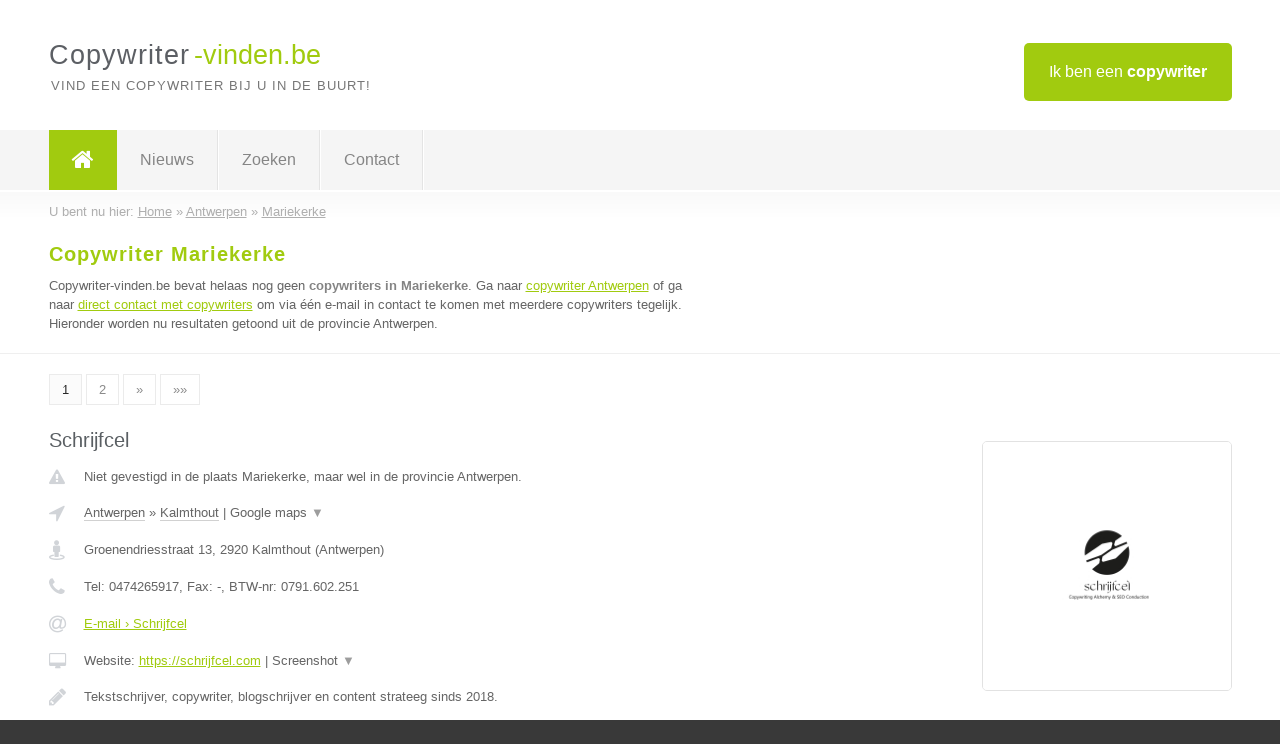

--- FILE ---
content_type: text/html; charset=utf-8
request_url: https://www.copywriter-vinden.be/copywriter/antwerpen/mariekerke
body_size: 10057
content:

<!DOCTYPE html>
<html xmlns="http://www.w3.org/1999/xhtml" xml:lang="nl" lang="nl" dir="ltr">
<head>
<!-- Copyright https://www.jbb-media.nl -->
<title>Copywriter Mariekerke | Alle copywriters in de plaats Mariekerke.</title>
<meta http-equiv="Content-Type" content="text/html; charset=UTF-8" />
<meta property="og:title" content="Copywriter Mariekerke | Alle copywriters in de plaats Mariekerke." />
<meta property="og:type" content="website" />
<meta property="og:url" content="https://www.copywriter-vinden.be/copywriter/antwerpen/mariekerke" />
<meta property="og:image" content="https://www.copywriter-vinden.be/img/social-og-image.png" />
<meta property="og:description" content="Copywriter Mariekerke? Vind snel en eenvoudig copywriters in de plaats Mariekerke." />
<meta name="viewport" content="width=device-width, initial-scale=1" />
<meta name="description" content="Copywriter Mariekerke? Vind snel en eenvoudig copywriters in de plaats Mariekerke." />
<meta name="keywords" content="Antwerpen,copywriter,copywriters" />
<meta name="robots" content="index, follow" />
<meta content="IE=edge" http-equiv="X-UA-Compatible" />
<link rel="canonical" href="https://www.copywriter-vinden.be/copywriter/antwerpen/mariekerke" />
<link rel="apple-touch-icon" sizes="180x180" href="https://www.copywriter-vinden.be/apple-touch-icon.png" />
<link rel="icon" type="image/png" sizes="32x32" href="https://www.copywriter-vinden.be/favicon-32x32.png" />
<link rel="icon" type="image/png" sizes="16x16" href="https://www.copywriter-vinden.be/favicon-16x16.png" />
<link rel="manifest" href="https://www.copywriter-vinden.be/site.webmanifest" />
<link rel="mask-icon" href="https://www.copywriter-vinden.be/safari-pinned-tab.svg" color="#a1cb0f" />
<meta name="msapplication-TileColor" content="#a1cb0f" />
<meta name="theme-color" content="#ffffff" />
<link rel="stylesheet" href="https://www.copywriter-vinden.be/lay-out/style-1615649548.css" />
<meta name="google-site-verification" content="5p6ZzY0NtJH3ikxSB2egAyRTMQc-JAV06jISZHfQudo" />
</head>
<body itemscope itemtype="https://schema.org/WebPage">

<div id="bar_top">
	<div class="container clearfix">
		<div id="companies"><a href="https://www.copywriter-vinden.be/bedrijven.html" title="Ik ben een copywriter">Ik ben een <strong>copywriter</strong></a></div>

		<div id="logo">
			<a href="https://www.copywriter-vinden.be" title="Copywriter"><span class="logo_split_a">Copywriter</span><span class="logo_split_b">-vinden.be</span></a>
			<span class="slogan">Vind een copywriter bij u in de buurt!</span>
		</div>
	</div>
</div>



<div id="bar_menu">
	<div class="container clearfix">
		<button type="button" id="show-menu" onclick="menu_toggle(); return false;"><i class="fa fa-navicon"></i></button>
		<ul id="menu">
			<li class="home"><a href="https://www.copywriter-vinden.be" title="Copywriter"><i class="fa fa-home"></i></a></li>
			<li><a href="https://www.copywriter-vinden.be/nieuws.html" title="Copywriter nieuws">Nieuws</a></li>
			<li><a href="https://www.copywriter-vinden.be/zoeken.html" title="Zoeken Copywriters">Zoeken</a></li>
			<li><a href="https://www.copywriter-vinden.be/contact.html" title="Contact met Copywriter-vinden.be">Contact</a></li>

			
		</ul>
	</div>
</div>


	<div id="bar_breadcrumbs">
		<div class="container">
			U bent nu hier: <span itemprop="itemListElement" itemscope itemtype="https://schema.org/ListItem"><a href="https://www.copywriter-vinden.be" title="Home" itemprop="item"><span itemprop="name">Home</span></a><meta itemprop="position" content="1" /></span> &raquo; <span itemprop="itemListElement" itemscope itemtype="https://schema.org/ListItem"><a href="https://www.copywriter-vinden.be/copywriter/antwerpen" title="Copywriter Antwerpen" itemprop="item"><span itemprop="name">Antwerpen</span></a><meta itemprop="position" content="2" /></span> &raquo; <span itemprop="itemListElement" itemscope itemtype="https://schema.org/ListItem"><a href="https://www.copywriter-vinden.be/copywriter/antwerpen/mariekerke" title="Copywriter Mariekerke" itemprop="item"><span itemprop="name">Mariekerke</span></a><meta itemprop="position" content="3" /></span>		</div>
	</div>

	
		<div id="bar_intro">
			<div class="container clearfix">
				<div class="left">
					<h1 title="Copywriter Mariekerke">Copywriter Mariekerke</h1>

					
<p>
						Copywriter-vinden.be bevat helaas nog geen <b>copywriters in Mariekerke</b>. Ga naar <a href="https://www.copywriter-vinden.be/copywriter/antwerpen" title="Copywriter Antwerpen">copywriter Antwerpen</a>
						of ga naar <a href="https://www.copywriter-vinden.be/direct-contact.html" title="Direct contact met copywriters">direct contact met copywriters</a> om via &eacute;&eacute;n e-mail in contact te komen met meerdere copywriters tegelijk.
					Hieronder worden nu resultaten getoond uit de provincie Antwerpen.
</p>
				</div>

				<div class="right"></div>
			</div>
		</div>

		<div class="bar_nav">
			<div class="container">
				<a href="https://www.copywriter-vinden.be/copywriter/antwerpen/mariekerke" class="highlight" title="Pagina 1">1</a> 
<a href="https://www.copywriter-vinden.be/copywriter/antwerpen/mariekerke/2" title="Pagina 2">2</a> 
<a href="https://www.copywriter-vinden.be/copywriter/antwerpen/mariekerke/2" title="Pagina 2">&raquo;</a> 
<a href="https://www.copywriter-vinden.be/copywriter/antwerpen/mariekerke/2" title="Pagina 2">&raquo;&raquo;</a> 
			</div>
		</div>

		<div id="cont_results" class="multiple">
			
<div class="bar_result" itemscope itemtype="https://schema.org/LocalBusiness">
	<div class="container clearfix">
	<div class="result_left">
		<h2><a href="https://www.copywriter-vinden.be/copywriter/antwerpen/kalmthout/schrijfcel" title="Schrijfcel"><span itemprop="name">Schrijfcel</span></a></h2>
		<div class="table_result">
			<div class="row">
				<div class="col_a">
					<i class="fa fa-exclamation-triangle small" title="Mededeling &#8250; Schrijfcel"></i>
				</div>
				<div class="col_b">
					Niet gevestigd in de plaats Mariekerke, maar wel in de provincie Antwerpen.
				</div>
			</div>
			<div class="row">
				<div class="col_a">
					<i class="fa fa-location-arrow" title="Provincie en plaats &#8250; Schrijfcel"></i>
				</div>
				<div class="col_b">
					<a href="https://www.copywriter-vinden.be/copywriter/antwerpen" class="a_alternative" title="Copywriter Antwerpen">Antwerpen</a>
					&raquo; <a href="https://www.copywriter-vinden.be/copywriter/antwerpen/kalmthout" class="a_alternative" title="Copywriter Kalmthout">Kalmthout</a>
	 				| <a href="#" onclick="switch_jbb(116,'googlemap','');return false;" class="a_astext" id="change_googlemap_116" title="Google map &#8250; Schrijfcel">Google maps <span class="color_a">&#9660;</span></a><div class="maxwidth"><div id="show_googlemap_116" data-title="Schrijfcel" data-company="Schrijfcel"  data-address="Groenendriesstraat 13" data-zipcode="2920" data-place="Kalmthout" data-country="Belgie" data-lat="51.423462" data-lng="4.403881"></div></div>
				</div>
			</div>
			<div class="row">
				<div class="col_a">
					<i class="fa fa-street-view" title="Informatie &#8250; Schrijfcel"></i>
				</div>
				<div class="col_b" itemprop="address" itemscope itemtype="https://schema.org/PostalAddress">
					<span itemprop="streetAddress">Groenendriesstraat 13</span>, <span itemprop="postalCode">2920</span> <span itemprop="addressLocality">Kalmthout</span> (<span itemprop="addressRegion">Antwerpen</span>)
				</div>
			</div>
			<div class="row">
				<div class="col_a">
					<i class="fa fa-phone" title="Telefoonnummer &#8250; Schrijfcel"></i>
				</div>
				<div class="col_b">
					Tel: <span itemprop="telephone">0474265917</span>, 
					Fax: <span itemprop="faxNumber">-</span>,
					BTW-nr: <span itemprop="taxID">0791.602.251</span>
				</div>
			</div>
			<div class="row">
				<div class="col_a">
					<i class="fa fa-at" title="E-mail &#8250; Schrijfcel"></i>
				</div>
				<div class="col_b">
					<a href="https://www.copywriter-vinden.be/e-mail/schrijfcel" title="E-mail &#8250; Schrijfcel">E-mail &#8250; Schrijfcel</a>
				</div>
			</div>
			<div class="row">
				<div class="col_a">
					<i class="fa fa-desktop small" title="Website &#8250; Schrijfcel"></i>
				</div>
				<div class="col_b">
 					Website: <a href="https://schrijfcel.com" title="Schrijfcel" onclick="count(116,this.href); return false;" itemprop="item">https://schrijfcel.com</a> | <a href="#" onclick="switch_jbb(116,'screenshot','https://schrijfcel.com');return false;" class="a_astext" id="change_screenshot_116" title="Screenshot &#8250; Schrijfcel">Screenshot <span class="color_a">&#9660;</span></a><br /><div class="maxwidth"><div id="show_screenshot_116"></div></div>
				</div>
			</div>
			<div class="row">
				<div class="col_a">
					<i class="fa fa-pencil" title="Beschrijving &#8250; Schrijfcel"></i>
				</div>
				<div class="col_b" itemprop="description" content="Tekstschrijver, copywriter, blogschrijver en content strateeg sinds 2018.">
					Tekstschrijver, copywriter, blogschrijver en content strateeg sinds 2018.
				</div>
			</div>
			<div class="row">
				<div class="col_a">
					<i class="fa fa-tags small" title="Diensten &#8250; Schrijfcel"></i>
				</div>
				<div class="col_b">
					Diensten: Tekstschrijven, Copywriting, SEO, Vertaling NL - ENG, ENG - NL
				</div>
			</div>
			<div class="row">
				<div class="col_a">
					<i class="fa fa-clock-o" title="Openingstijden &#8250; Schrijfcel"></i>
				</div>
				<div class="col_b">
					<a href="#" onclick="switch_jbb(116,'openingstijden','');return false;" class="a_astext" id="change_openingstijden_116" title="Openingstijden &#8250; Schrijfcel">Openingstijden <span class="color_a">&#9660;</span></a>
					<div id="hide_openingstijden_116">
						<div class="clickable_container">
							<a href="#" onclick="switch_jbb(116,'openingstijden','');return false;" class="clickable_ahref" title="Verberg openingstijden"></a>
							<div class="openingstijden">
	<table>
		<tr>
			<td>Maandag:</td>
			<td><span itemprop="openingHours" content="Mo 10:00-20:00">10:00 - 20:00</span></td>
		</tr>
		<tr>
			<td>Dinsdag:</td>
			<td><span itemprop="openingHours" content="Tu 10:00-20:00">10:00 - 20:00</span></td>
		</tr>
		<tr>
			<td>Woensdag:</td>
			<td><span itemprop="openingHours" content="We 10:00-20:00">10:00 - 20:00</span></td>
		</tr>
		<tr>
			<td>Donderdag:</td>
			<td><span itemprop="openingHours" content="Th 10:00-20:00">10:00 - 20:00</span></td>
		</tr>
		<tr>
			<td>Vrijdag:</td>
			<td><span itemprop="openingHours" content="Fr 10:00-20:00">10:00 - 20:00</span></td>
		</tr>
		<tr>
			<td>Zaterdag:</td>
			<td>gesloten</td>
		</tr>
		<tr>
			<td>Zondag:</td>
			<td>gesloten</td>
		</tr>
	</table>
	<p>* Zaterdag en zondag beschikbaar op afspraak.</p>
</div>

						</div>
					</div>
				</div>
			</div>
			<div class="row">
				<div class="col_a">
					<i class="fa fa-user" title="Sociale Media &#8250; Schrijfcel"></i>
				</div>
				<div class="col_b">
					Sociale media:
					<div class="social_links">
						<a href="javascript:alert('Dit bedrijf heeft nog geen Twitter...');" title="Twitter &#8250; Schrijfcel" class="disable"><i class="fa fa-twitter"></i></a>
						<a href="javascript:alert('Dit bedrijf heeft nog geen Facebook...');" title="Facebook &#8250; Schrijfcel" class="disable"><i class="fa fa-facebook"></i></a>
						<a href="https://www.linkedin.com/in/margot-janssens-b75b23163/" title="Linkedin &#8250; Schrijfcel" onclick="open_blank(this.href); return false;"><i class="fa fa-linkedin"></i></a>
						<a href="javascript:alert('Dit bedrijf heeft nog geen Youtube...');"  title="Youtube &#8250; Schrijfcel" class="disable"><i class="fa fa-caret-right"></i></a>
					</div>
				</div>
			</div>
		</div>
	</div>
	<div class="result_right">
		<img src="https://www.copywriter-vinden.be/afbeelding/schrijfcel-2.jpg" width="250" height="250" alt="Afbeelding &#8250; Schrijfcel" title="Afbeelding &#8250; Schrijfcel" class="img_multiple" />
	</div>
	<br class="clear" />
	<div class="result_bottom">
		<div class="result_button">
			<a href="https://www.copywriter-vinden.be/copywriter/antwerpen/kalmthout/schrijfcel" title="Schrijfcel">Bekijk volledig profiel</a>
		</div>
		<a href="#" title="Ga naar de boven" class="result_gototop"><i class="fa fa-caret-up"></i></a>
	</div>
	</div>
</div>



<div class="bar_result" itemscope itemtype="https://schema.org/LocalBusiness">
	<div class="container clearfix">
	<div class="result_left">
		<h2><a href="https://www.copywriter-vinden.be/copywriter/antwerpen/berlaar/fuseo" title="Fuseo"><span itemprop="name">Fuseo</span></a></h2>
		<div class="table_result">
			<div class="row">
				<div class="col_a">
					<i class="fa fa-exclamation-triangle small" title="Mededeling &#8250; Fuseo"></i>
				</div>
				<div class="col_b">
					Niet gevestigd in de plaats Mariekerke, maar wel in de provincie Antwerpen.
				</div>
			</div>
			<div class="row">
				<div class="col_a">
					<i class="fa fa-location-arrow" title="Provincie en plaats &#8250; Fuseo"></i>
				</div>
				<div class="col_b">
					<a href="https://www.copywriter-vinden.be/copywriter/antwerpen" class="a_alternative" title="Copywriter Antwerpen">Antwerpen</a>
					&raquo; <a href="https://www.copywriter-vinden.be/copywriter/antwerpen/berlaar" class="a_alternative" title="Copywriter Berlaar">Berlaar</a>
	 				| <a href="#" onclick="switch_jbb(74,'googlemap','');return false;" class="a_astext" id="change_googlemap_74" title="Google map &#8250; Fuseo">Google maps <span class="color_a">&#9660;</span></a><div class="maxwidth"><div id="show_googlemap_74" data-title="Fuseo" data-company="Fuseo"  data-address="Gasbakstraat 24" data-zipcode="2590" data-place="Berlaar" data-country="Belgie" data-lat="51.115883" data-lng="4.650955"></div></div>
				</div>
			</div>
			<div class="row">
				<div class="col_a">
					<i class="fa fa-street-view" title="Informatie &#8250; Fuseo"></i>
				</div>
				<div class="col_b" itemprop="address" itemscope itemtype="https://schema.org/PostalAddress">
					<span itemprop="streetAddress">Gasbakstraat 24</span>, <span itemprop="postalCode">2590</span> <span itemprop="addressLocality">Berlaar</span> (<span itemprop="addressRegion">Antwerpen</span>)
				</div>
			</div>
			<div class="row">
				<div class="col_a">
					<i class="fa fa-phone" title="Telefoonnummer &#8250; Fuseo"></i>
				</div>
				<div class="col_b">
					Tel: <span itemprop="telephone">03 284 81 39</span>, 
					Fax: <span itemprop="faxNumber">-</span>,
					BTW-nr: <span itemprop="taxID">-</span>
				</div>
			</div>
			<div class="row">
				<div class="col_a">
					<i class="fa fa-at" title="E-mail &#8250; Fuseo"></i>
				</div>
				<div class="col_b">
					<a href="https://www.copywriter-vinden.be/e-mail/fuseo" title="E-mail &#8250; Fuseo">E-mail &#8250; Fuseo</a>
				</div>
			</div>
			<div class="row">
				<div class="col_a">
					<i class="fa fa-desktop small" title="Website &#8250; Fuseo"></i>
				</div>
				<div class="col_b">
 					Website: <a href="https://fuseo.be/seo-copywriting/" title="Fuseo" onclick="count(74,this.href); return false;" itemprop="item">https://fuseo.be/seo-copywriting/</a> | <a href="#" onclick="switch_jbb(74,'screenshot','https://fuseo.be/seo-copywriting/');return false;" class="a_astext" id="change_screenshot_74" title="Screenshot &#8250; Fuseo">Screenshot <span class="color_a">&#9660;</span></a><br /><div class="maxwidth"><div id="show_screenshot_74"></div></div>
				</div>
			</div>
			<div class="row">
				<div class="col_a">
					<i class="fa fa-pencil" title="Beschrijving &#8250; Fuseo"></i>
				</div>
				<div class="col_b" itemprop="description" content="Fuseo helpt bedrijven met hun online zichtbaarheid door middel van zoekmachine optimalisatie (keyword research, SEO copywriting, content marketing...) en online advertising.">
					<div class="clickable_container">
						<a href="#" onclick="switch_jbb(74,'beschrijving','');return false;" class="clickable_ahref" title="Toon / verberg hele beschrijving &#8250; Fuseo"></a>
						Fuseo helpt bedrijven met hun online zichtbaarheid door middel van
						<span id="expand_beschrijving_74"><span class="color_a">&#9660;</span></span>
						<div id="hide_beschrijving_74" class="inline">
							 zoekmachine optimalisatie (keyword research, SEO copywriting, content marketing...) en online advertising.
							<span class="color_a">&#9650;</span>
						</div>
					</div>
				</div>
			</div>
			<div class="row">
				<div class="col_a">
					<i class="fa fa-tags small" title="Diensten &#8250; Fuseo"></i>
				</div>
				<div class="col_b">
					Diensten: SEO Copywriting, Zoekmachine optimalisatie, Adwords
				</div>
			</div>
			<div class="row">
				<div class="col_a">
					<i class="fa fa-clock-o" title="Openingstijden &#8250; Fuseo"></i>
				</div>
				<div class="col_b">
					Er wordt gewerkt op afspraak.
				</div>
			</div>
			<div class="row">
				<div class="col_a">
					<i class="fa fa-comments" title="Activiteit &#8250; Fuseo"></i>
				</div>
				<div class="col_b">
					<a href="#" onclick="switch_jbb(74,'tweets','fuseolive');return false;" class="a_astext" id="change_tweets_74" title="Laatste tweets &#8250; Fuseo">Laatste tweets <span class="color_a">&#9660;</span></a>
					| 
					<a href="#" onclick="switch_jbb(74,'facebook','https://www.facebook.com/fuseobe/');return false;" class="a_astext" id="change_facebook_74" title="Laatste facebook posts &#8250; Fuseo">Laatste facebook posts <span class="color_a">&#9660;</span></a>
					<div class="maxwidth"><div id="show_activiteit_74"></div></div>
				</div>
			</div>
			<div class="row">
				<div class="col_a">
					<i class="fa fa-user" title="Sociale Media &#8250; Fuseo"></i>
				</div>
				<div class="col_b">
					Sociale media:
					<div class="social_links">
						<a href="https://twitter.com/fuseolive" title="Twitter &#8250; Fuseo" onclick="open_blank(this.href); return false;"><i class="fa fa-twitter"></i></a>
						<a href="https://www.facebook.com/fuseobe/" title="Facebook &#8250; Fuseo" onclick="open_blank(this.href); return false;"><i class="fa fa-facebook"></i></a>
						<a href="javascript:alert('Dit bedrijf heeft nog geen Linkedin...');"  title="Linkedin &#8250; Fuseo" class="disable"><i class="fa fa-linkedin"></i></a>
						<a href="javascript:alert('Dit bedrijf heeft nog geen Youtube...');"  title="Youtube &#8250; Fuseo" class="disable"><i class="fa fa-caret-right"></i></a>
					</div>
				</div>
			</div>
		</div>
	</div>
	<div class="result_right">
		<img src="https://www.copywriter-vinden.be/afbeelding/fuseo-2.png" width="250" height="92" alt="Afbeelding &#8250; Fuseo" title="Afbeelding &#8250; Fuseo" class="img_multiple" />
	</div>
	<br class="clear" />
	<div class="result_bottom">
		<div class="result_button">
			<a href="https://www.copywriter-vinden.be/copywriter/antwerpen/berlaar/fuseo" title="Fuseo">Bekijk volledig profiel</a>
		</div>
		<a href="#" title="Ga naar de boven" class="result_gototop"><i class="fa fa-caret-up"></i></a>
	</div>
	</div>
</div>



<div class="bar_result" itemscope itemtype="https://schema.org/LocalBusiness">
	<div class="container clearfix">
	<div class="result_left">
		<h2><a href="https://www.copywriter-vinden.be/copywriter/antwerpen/herentals/copycabana" title="Copycabana"><span itemprop="name">Copycabana</span></a></h2>
		<div class="table_result">
			<div class="row">
				<div class="col_a">
					<i class="fa fa-exclamation-triangle small" title="Mededeling &#8250; Copycabana"></i>
				</div>
				<div class="col_b">
					Niet gevestigd in de plaats Mariekerke, maar wel in de provincie Antwerpen.
				</div>
			</div>
			<div class="row">
				<div class="col_a">
					<i class="fa fa-location-arrow" title="Provincie en plaats &#8250; Copycabana"></i>
				</div>
				<div class="col_b">
					<a href="https://www.copywriter-vinden.be/copywriter/antwerpen" class="a_alternative" title="Copywriter Antwerpen">Antwerpen</a>
					&raquo; <a href="https://www.copywriter-vinden.be/copywriter/antwerpen/herentals" class="a_alternative" title="Copywriter Herentals">Herentals</a>
	 				| <a href="#" onclick="switch_jbb(113,'googlemap','');return false;" class="a_astext" id="change_googlemap_113" title="Google map &#8250; Copycabana">Google maps <span class="color_a">&#9660;</span></a><div class="maxwidth"><div id="show_googlemap_113" data-title="Copycabana" data-company="Copycabana"  data-address="Sint-Jansstraat 24" data-zipcode="2200" data-place="Herentals" data-country="Belgie" data-lat="51.176086" data-lng="4.829775"></div></div>
				</div>
			</div>
			<div class="row">
				<div class="col_a">
					<i class="fa fa-street-view" title="Informatie &#8250; Copycabana"></i>
				</div>
				<div class="col_b" itemprop="address" itemscope itemtype="https://schema.org/PostalAddress">
					<span itemprop="streetAddress">Sint-Jansstraat 24</span>, <span itemprop="postalCode">2200</span> <span itemprop="addressLocality">Herentals</span> (<span itemprop="addressRegion">Antwerpen</span>)
				</div>
			</div>
			<div class="row">
				<div class="col_a">
					<i class="fa fa-phone" title="Telefoonnummer &#8250; Copycabana"></i>
				</div>
				<div class="col_b">
					Tel: <span itemprop="telephone">0495292755</span>, 
					Fax: <span itemprop="faxNumber">-</span>,
					BTW-nr: <span itemprop="taxID">BTW BE 0779.964.033</span>
				</div>
			</div>
			<div class="row">
				<div class="col_a">
					<i class="fa fa-at" title="E-mail &#8250; Copycabana"></i>
				</div>
				<div class="col_b">
					<a href="https://www.copywriter-vinden.be/e-mail/copycabana" title="E-mail &#8250; Copycabana">E-mail &#8250; Copycabana</a>
				</div>
			</div>
			<div class="row">
				<div class="col_a">
					<i class="fa fa-desktop small" title="Website &#8250; Copycabana"></i>
				</div>
				<div class="col_b">
 					Website: <a href="https://copycabana.be/" title="Copycabana" onclick="count(113,this.href); return false;" itemprop="item">https://copycabana.be/</a> | <a href="#" onclick="switch_jbb(113,'screenshot','https://copycabana.be/');return false;" class="a_astext" id="change_screenshot_113" title="Screenshot &#8250; Copycabana">Screenshot <span class="color_a">&#9660;</span></a><br /><div class="maxwidth"><div id="show_screenshot_113"></div></div>
				</div>
			</div>
			<div class="row">
				<div class="col_a">
					<i class="fa fa-pencil" title="Beschrijving &#8250; Copycabana"></i>
				</div>
				<div class="col_b" itemprop="description" content="Ik help diervriendelijke organisaties een sterke emotionele verbinding te maken met hun doelpubliek door middel van communicatie met karakter en human-centric SEO.  Denk aan:

✔️ boeiende blogs 
✔️ overtuigende salespagina’s
✔️ entertainende nieuwsbrieven
✔️ complete contentstrategieën 

En dat allemaal in jouw unieke tone-of-voice.

Kennismaken? Boek je gratis consultcall via de website.">
					<div class="clickable_container">
						<a href="#" onclick="switch_jbb(113,'beschrijving','');return false;" class="clickable_ahref" title="Toon / verberg hele beschrijving &#8250; Copycabana"></a>
						Ik help diervriendelijke organisaties een sterke emotionele verbinding te
						<span id="expand_beschrijving_113"><span class="color_a">&#9660;</span></span>
						<div id="hide_beschrijving_113" class="inline">
							 maken met hun doelpubliek door middel van communicatie met karakter en human-centric SEO.  Denk aan:<br />
<br />
✔️ boeiende blogs <br />
✔️ overtuigende salespagina’s<br />
✔️ entertainende nieuwsbrieven<br />
✔️ complete contentstrategieën <br />
<br />
En dat allemaal in jouw unieke tone-of-voice.<br />
<br />
Kennismaken? Boek je gratis consultcall via de website.
							<span class="color_a">&#9650;</span>
						</div>
					</div>
				</div>
			</div>
			<div class="row">
				<div class="col_a">
					<i class="fa fa-tags small" title="Diensten &#8250; Copycabana"></i>
				</div>
				<div class="col_b">
					<div class="clickable_container">
						<a href="#" onclick="switch_jbb(113,'diensten','');return false;" class="clickable_ahref" title="Toon / verberg alle diensten &#8250; Copycabana"></a>
						Copywriting, SEO-optimalisatie, Zoekwoordenonderzoek, Teksten verbeteren,
						<span id="expand_diensten_113"><span class="color_a">&#9660;</span></span>
						<div id="hide_diensten_113" class="inline">
							 Teksten herschrijven, Teksten optimaliseren voor SEO, Webteksten, Blogs, Persberichten, Nieuwsbrieven
							<span class="color_a">&#9650;</span>
						</div>
					</div>
				</div>
			</div>
			<div class="row">
				<div class="col_a">
					<i class="fa fa-clock-o" title="Openingstijden &#8250; Copycabana"></i>
				</div>
				<div class="col_b">
					Er wordt gewerkt op afspraak.
				</div>
			</div>
			<div class="row">
				<div class="col_a">
					<i class="fa fa-user" title="Sociale Media &#8250; Copycabana"></i>
				</div>
				<div class="col_b">
					Sociale media:
					<div class="social_links">
						<a href="javascript:alert('Dit bedrijf heeft nog geen Twitter...');" title="Twitter &#8250; Copycabana" class="disable"><i class="fa fa-twitter"></i></a>
						<a href="javascript:alert('Dit bedrijf heeft nog geen Facebook...');" title="Facebook &#8250; Copycabana" class="disable"><i class="fa fa-facebook"></i></a>
						<a href="https://www.linkedin.com/in/sylvdbro/" title="Linkedin &#8250; Copycabana" onclick="open_blank(this.href); return false;"><i class="fa fa-linkedin"></i></a>
						<a href="javascript:alert('Dit bedrijf heeft nog geen Youtube...');"  title="Youtube &#8250; Copycabana" class="disable"><i class="fa fa-caret-right"></i></a>
					</div>
				</div>
			</div>
		</div>
	</div>
	<div class="result_right">
		<img src="https://www.copywriter-vinden.be/afbeelding/copycabana-2.jpg" width="187" height="250" alt="Afbeelding &#8250; Copycabana" title="Afbeelding &#8250; Copycabana" class="img_multiple" />
	</div>
	<br class="clear" />
	<div class="result_bottom">
		<div class="result_button">
			<a href="https://www.copywriter-vinden.be/copywriter/antwerpen/herentals/copycabana" title="Copycabana">Bekijk volledig profiel</a>
		</div>
		<a href="#" title="Ga naar de boven" class="result_gototop"><i class="fa fa-caret-up"></i></a>
	</div>
	</div>
</div>



<div class="bar_result" itemscope itemtype="https://schema.org/LocalBusiness">
	<div class="container clearfix">
	<div class="result_left">
		<h2><a href="https://www.copywriter-vinden.be/copywriter/antwerpen/kapellen/andersgeschrevenbe" title="AndersGeschreven.be"><span itemprop="name">AndersGeschreven.be</span></a></h2>
		<div class="table_result">
			<div class="row">
				<div class="col_a">
					<i class="fa fa-exclamation-triangle small" title="Mededeling &#8250; AndersGeschreven.be"></i>
				</div>
				<div class="col_b">
					Niet gevestigd in de plaats Mariekerke, maar wel in de provincie Antwerpen.
				</div>
			</div>
			<div class="row">
				<div class="col_a">
					<i class="fa fa-location-arrow" title="Provincie en plaats &#8250; AndersGeschreven.be"></i>
				</div>
				<div class="col_b">
					<a href="https://www.copywriter-vinden.be/copywriter/antwerpen" class="a_alternative" title="Copywriter Antwerpen">Antwerpen</a>
					&raquo; <a href="https://www.copywriter-vinden.be/copywriter/antwerpen/kapellen" class="a_alternative" title="Copywriter Kapellen">Kapellen</a>
	 				| <a href="#" onclick="switch_jbb(118,'googlemap','');return false;" class="a_astext" id="change_googlemap_118" title="Google map &#8250; AndersGeschreven.be">Google maps <span class="color_a">&#9660;</span></a><div class="maxwidth"><div id="show_googlemap_118" data-title="AndersGeschreven.be" data-company="AndersGeschreven.be"  data-address="Merellaan 22" data-zipcode="2950" data-place="Kapellen" data-country="Belgie" data-lat="51.299732" data-lng="4.44568"></div></div>
				</div>
			</div>
			<div class="row">
				<div class="col_a">
					<i class="fa fa-street-view" title="Informatie &#8250; AndersGeschreven.be"></i>
				</div>
				<div class="col_b" itemprop="address" itemscope itemtype="https://schema.org/PostalAddress">
					<span itemprop="streetAddress">Merellaan 22</span>, <span itemprop="postalCode">2950</span> <span itemprop="addressLocality">Kapellen</span> (<span itemprop="addressRegion">Antwerpen</span>)
				</div>
			</div>
			<div class="row">
				<div class="col_a">
					<i class="fa fa-phone" title="Telefoonnummer &#8250; AndersGeschreven.be"></i>
				</div>
				<div class="col_b">
					Tel: <span itemprop="telephone">0473460273</span>, 
					Fax: <span itemprop="faxNumber">-</span>,
					BTW-nr: <span itemprop="taxID">BE0809388784</span>
				</div>
			</div>
			<div class="row">
				<div class="col_a">
					<i class="fa fa-at" title="E-mail &#8250; AndersGeschreven.be"></i>
				</div>
				<div class="col_b">
					<a href="https://www.copywriter-vinden.be/e-mail/andersgeschrevenbe" title="E-mail &#8250; AndersGeschreven.be">E-mail &#8250; AndersGeschreven.be</a>
				</div>
			</div>
			<div class="row">
				<div class="col_a">
					<i class="fa fa-desktop small" title="Website &#8250; AndersGeschreven.be"></i>
				</div>
				<div class="col_b">
 					Website: <a href="https://andersgeschreven.be" title="AndersGeschreven.be" onclick="count(118,this.href); return false;" itemprop="item">https://andersgeschreven.be</a> | <a href="#" onclick="switch_jbb(118,'screenshot','https://andersgeschreven.be');return false;" class="a_astext" id="change_screenshot_118" title="Screenshot &#8250; AndersGeschreven.be">Screenshot <span class="color_a">&#9660;</span></a><br /><div class="maxwidth"><div id="show_screenshot_118"></div></div>
				</div>
			</div>
			<div class="row">
				<div class="col_a">
					<i class="fa fa-pencil" title="Beschrijving &#8250; AndersGeschreven.be"></i>
				</div>
				<div class="col_b" itemprop="description" content="Meer dan 15 jaar ben ik al SEO copywriter. Een hoop ervaring dus, die ik ook met andere copywriters, doe-het-zelf ondernemers of hun marketing teams deel. Dergelijke SEO copywriting trainingen geef ik zowel privé, in-company als in open workshop formules. Met kmo-portefeuille korting. Wil jij jouw SEO copy skills ook aanscherpen?">
					<div class="clickable_container">
						<a href="#" onclick="switch_jbb(118,'beschrijving','');return false;" class="clickable_ahref" title="Toon / verberg hele beschrijving &#8250; AndersGeschreven.be"></a>
						Meer dan 15 jaar ben ik al SEO copywriter. Een hoop ervaring dus, die ik
						<span id="expand_beschrijving_118"><span class="color_a">&#9660;</span></span>
						<div id="hide_beschrijving_118" class="inline">
							 ook met andere copywriters, doe-het-zelf ondernemers of hun marketing teams deel. Dergelijke SEO copywriting trainingen geef ik zowel privé, in-company als in open workshop formules. Met kmo-portefeuille korting. Wil jij jouw SEO copy skills ook aanscherpen?
							<span class="color_a">&#9650;</span>
						</div>
					</div>
				</div>
			</div>
			<div class="row">
				<div class="col_a">
					<i class="fa fa-tags small" title="Diensten &#8250; AndersGeschreven.be"></i>
				</div>
				<div class="col_b">
					<div class="clickable_container">
						<a href="#" onclick="switch_jbb(118,'diensten','');return false;" class="clickable_ahref" title="Toon / verberg alle diensten &#8250; AndersGeschreven.be"></a>
						SEO copywriting, SEO opleidingen, Schrijftraining, SEO audit, website
						<span id="expand_diensten_118"><span class="color_a">&#9660;</span></span>
						<div id="hide_diensten_118" class="inline">
							 analyse, marketing workshops
							<span class="color_a">&#9650;</span>
						</div>
					</div>
				</div>
			</div>
			<div class="row">
				<div class="col_a">
					<i class="fa fa-clock-o" title="Openingstijden &#8250; AndersGeschreven.be"></i>
				</div>
				<div class="col_b">
					Er wordt gewerkt op afspraak.
				</div>
			</div>
			<div class="row">
				<div class="col_a">
					<i class="fa fa-comments" title="Activiteit &#8250; AndersGeschreven.be"></i>
				</div>
				<div class="col_b">
					<a href="#" onclick="switch_jbb(118,'facebook','https://www.facebook.com/andersgeschreven');return false;" class="a_astext" id="change_facebook_118" title="Laatste facebook posts &#8250; AndersGeschreven.be">Laatste facebook posts <span class="color_a">&#9660;</span></a>
					| 
					<a href="#" onclick="switch_jbb(118,'youtube','eFFrBxW2DfQ');return false;" class="a_astext" id="change_youtube_118" title="Introductie video &#8250; AndersGeschreven.be">Introductie video <span class="color_a">&#9660;</span></a>
					<div class="maxwidth"><div id="show_activiteit_118"></div></div>
				</div>
			</div>
			<div class="row">
				<div class="col_a">
					<i class="fa fa-user" title="Sociale Media &#8250; AndersGeschreven.be"></i>
				</div>
				<div class="col_b">
					Sociale media:
					<div class="social_links">
						<a href="javascript:alert('Twitter onbekend...');" title="Twitter &#8250; AndersGeschreven.be" class="disable"><i class="fa fa-twitter"></i></a>
						<a href="https://www.facebook.com/andersgeschreven" title="Facebook &#8250; AndersGeschreven.be" onclick="open_blank(this.href); return false;"><i class="fa fa-facebook"></i></a>
						<a href="https://www.linkedin.com/company/andersgeschreven" title="Linkedin &#8250; AndersGeschreven.be" onclick="open_blank(this.href); return false;"><i class="fa fa-linkedin"></i></a>
						<a href="https://www.youtube.com/channel/UCjuJtbDoZIyusyEXh7oJevg" title="Youtube &#8250; AndersGeschreven.be" onclick="open_blank(this.href); return false;"><i class="fa fa-caret-right"></i></a>
					</div>
				</div>
			</div>
		</div>
	</div>
	<div class="result_right">
		<img src="https://www.copywriter-vinden.be/afbeelding/andersgeschrevenbe-2.jpg" width="250" height="243" alt="Afbeelding &#8250; AndersGeschreven.be" title="Afbeelding &#8250; AndersGeschreven.be" class="img_multiple" />
	</div>
	<br class="clear" />
	<div class="result_bottom">
		<div class="result_button">
			<a href="https://www.copywriter-vinden.be/copywriter/antwerpen/kapellen/andersgeschrevenbe" title="AndersGeschreven.be">Bekijk volledig profiel</a>
		</div>
		<a href="#" title="Ga naar de boven" class="result_gototop"><i class="fa fa-caret-up"></i></a>
	</div>
	</div>
</div>



<div class="bar_result" itemscope itemtype="https://schema.org/LocalBusiness">
	<div class="container clearfix">
	<div class="result_left">
		<h2><a href="https://www.copywriter-vinden.be/copywriter/antwerpen/borgerhout/odivius" title="Odivius"><span itemprop="name">Odivius</span></a></h2>
		<div class="table_result">
			<div class="row">
				<div class="col_a">
					<i class="fa fa-exclamation-triangle small" title="Mededeling &#8250; Odivius"></i>
				</div>
				<div class="col_b">
					Niet gevestigd in de plaats Mariekerke, maar wel in de provincie Antwerpen.
				</div>
			</div>
			<div class="row">
				<div class="col_a">
					<i class="fa fa-location-arrow" title="Provincie en plaats &#8250; Odivius"></i>
				</div>
				<div class="col_b">
					<a href="https://www.copywriter-vinden.be/copywriter/antwerpen" class="a_alternative" title="Copywriter Antwerpen">Antwerpen</a>
					&raquo; <a href="https://www.copywriter-vinden.be/copywriter/antwerpen/borgerhout" class="a_alternative" title="Copywriter Borgerhout">Borgerhout</a>
	 				| <a href="#" onclick="switch_jbb(52,'googlemap','');return false;" class="a_astext" id="change_googlemap_52" title="Google map &#8250; Odivius">Google maps <span class="color_a">&#9660;</span></a><div class="maxwidth"><div id="show_googlemap_52" data-title="Odivius" data-company="Odivius"  data-address="Oedenkovenstraat 43 bus 2" data-zipcode="2140" data-place="Borgerhout" data-country="Belgie" data-lat="51.213638" data-lng="4.431676"></div></div>
				</div>
			</div>
			<div class="row">
				<div class="col_a">
					<i class="fa fa-street-view" title="Informatie &#8250; Odivius"></i>
				</div>
				<div class="col_b" itemprop="address" itemscope itemtype="https://schema.org/PostalAddress">
					<span itemprop="streetAddress">Oedenkovenstraat 43 bus 2</span>, <span itemprop="postalCode">2140</span> <span itemprop="addressLocality">Borgerhout</span> (<span itemprop="addressRegion">Antwerpen</span>)
				</div>
			</div>
			<div class="row">
				<div class="col_a">
					<i class="fa fa-phone" title="Telefoonnummer &#8250; Odivius"></i>
				</div>
				<div class="col_b">
					Tel: <span itemprop="telephone">0486/517.147</span>, 
					Fax: <span itemprop="faxNumber">-</span>,
					BTW-nr: <span itemprop="taxID">0641.752.592</span>
				</div>
			</div>
			<div class="row">
				<div class="col_a">
					<i class="fa fa-at" title="E-mail &#8250; Odivius"></i>
				</div>
				<div class="col_b">
					<a href="https://www.copywriter-vinden.be/e-mail/odivius" title="E-mail &#8250; Odivius">E-mail &#8250; Odivius</a>
				</div>
			</div>
			<div class="row">
				<div class="col_a">
					<i class="fa fa-desktop small" title="Website &#8250; Odivius"></i>
				</div>
				<div class="col_b">
 					Website: <a href="http://www.odivius.be" title="Odivius" onclick="count(52,this.href); return false;" itemprop="item">http://www.odivius.be</a> | <a href="#" onclick="switch_jbb(52,'screenshot','http://www.odivius.be');return false;" class="a_astext" id="change_screenshot_52" title="Screenshot &#8250; Odivius">Screenshot <span class="color_a">&#9660;</span></a><br /><div class="maxwidth"><div id="show_screenshot_52"></div></div>
				</div>
			</div>
			<div class="row">
				<div class="col_a">
					<i class="fa fa-pencil" title="Beschrijving &#8250; Odivius"></i>
				</div>
				<div class="col_b" itemprop="description" content="Odivius serveert u werkzame inhoud. 

Professionele teksten voor uw website? Uw site laten vinden? Op zoek naar een SEO-specialist? Dan bent u aan het juiste adres!

U kan eveneens rekenen op Odivius voor het beheer van alle teksten voor sociale media, e-mailcampagnes en andere externe en interne communicatie.

Neem zeker contact op voor bijkomende informatie!">
					<div class="clickable_container">
						<a href="#" onclick="switch_jbb(52,'beschrijving','');return false;" class="clickable_ahref" title="Toon / verberg hele beschrijving &#8250; Odivius"></a>
						Odivius serveert u werkzame inhoud. 
						<span id="expand_beschrijving_52"><span class="color_a">&#9660;</span></span>
						<div id="hide_beschrijving_52" class="inline">
							<br />
<br />
Professionele teksten voor uw website? Uw site laten vinden? Op zoek naar een SEO-specialist? Dan bent u aan het juiste adres!<br />
<br />
U kan eveneens rekenen op Odivius voor het beheer van alle teksten voor sociale media, e-mailcampagnes en andere externe en interne communicatie.<br />
<br />
Neem zeker contact op voor bijkomende informatie!
							<span class="color_a">&#9650;</span>
						</div>
					</div>
				</div>
			</div>
			<div class="row">
				<div class="col_a">
					<i class="fa fa-tags small" title="Diensten &#8250; Odivius"></i>
				</div>
				<div class="col_b">
					<div class="clickable_container">
						<a href="#" onclick="switch_jbb(52,'diensten','');return false;" class="clickable_ahref" title="Toon / verberg alle diensten &#8250; Odivius"></a>
						Website Copywriter, SEO Copywriter, Online Contentbeheer, Tele Sales
						<span id="expand_diensten_52"><span class="color_a">&#9660;</span></span>
						<div id="hide_diensten_52" class="inline">
							 Bijstand &amp; Advies, Online Sales Bijstand &amp; Advies
							<span class="color_a">&#9650;</span>
						</div>
					</div>
				</div>
			</div>
			<div class="row">
				<div class="col_a">
					<i class="fa fa-clock-o" title="Openingstijden &#8250; Odivius"></i>
				</div>
				<div class="col_b">
					<a href="#" onclick="switch_jbb(52,'openingstijden','');return false;" class="a_astext" id="change_openingstijden_52" title="Openingstijden &#8250; Odivius">Openingstijden <span class="color_a">&#9660;</span></a>
					<div id="hide_openingstijden_52">
						<div class="clickable_container">
							<a href="#" onclick="switch_jbb(52,'openingstijden','');return false;" class="clickable_ahref" title="Verberg openingstijden"></a>
							<div class="openingstijden">
	<table>
		<tr>
			<td>Maandag:</td>
			<td><span itemprop="openingHours" content="Mo 10:00-18:00">10:00 - 18:00</span></td>
		</tr>
		<tr>
			<td>Dinsdag:</td>
			<td><span itemprop="openingHours" content="Tu 10:00-18:00">10:00 - 18:00</span></td>
		</tr>
		<tr>
			<td>Woensdag:</td>
			<td><span itemprop="openingHours" content="We 10:00-18:00">10:00 - 18:00</span></td>
		</tr>
		<tr>
			<td>Donderdag:</td>
			<td><span itemprop="openingHours" content="Th 10:00-18:00">10:00 - 18:00</span></td>
		</tr>
		<tr>
			<td>Vrijdag:</td>
			<td><span itemprop="openingHours" content="Fr 10:00-18:00">10:00 - 18:00</span></td>
		</tr>
		<tr>
			<td>Zaterdag:</td>
			<td>gesloten</td>
		</tr>
		<tr>
			<td>Zondag:</td>
			<td>gesloten</td>
		</tr>
	</table>
</div>

						</div>
					</div>
				</div>
			</div>
			<div class="row">
				<div class="col_a">
					<i class="fa fa-comments" title="Activiteit &#8250; Odivius"></i>
				</div>
				<div class="col_b">
					<a href="#" onclick="switch_jbb(52,'tweets','Odivius');return false;" class="a_astext" id="change_tweets_52" title="Laatste tweets &#8250; Odivius">Laatste tweets <span class="color_a">&#9660;</span></a>
					| 
					<a href="#" onclick="switch_jbb(52,'facebook','https://www.facebook.com/odivius/');return false;" class="a_astext" id="change_facebook_52" title="Laatste facebook posts &#8250; Odivius">Laatste facebook posts <span class="color_a">&#9660;</span></a>
					<div class="maxwidth"><div id="show_activiteit_52"></div></div>
				</div>
			</div>
			<div class="row">
				<div class="col_a">
					<i class="fa fa-user" title="Sociale Media &#8250; Odivius"></i>
				</div>
				<div class="col_b">
					Sociale media:
					<div class="social_links">
						<a href="https://twitter.com/Odivius" title="Twitter &#8250; Odivius" onclick="open_blank(this.href); return false;"><i class="fa fa-twitter"></i></a>
						<a href="https://www.facebook.com/odivius/" title="Facebook &#8250; Odivius" onclick="open_blank(this.href); return false;"><i class="fa fa-facebook"></i></a>
						<a href="javascript:alert('Dit bedrijf heeft nog geen Linkedin...');"  title="Linkedin &#8250; Odivius" class="disable"><i class="fa fa-linkedin"></i></a>
						<a href="javascript:alert('Youtube onbekend...');"  title="Youtube &#8250; Odivius" class="disable"><i class="fa fa-caret-right"></i></a>
					</div>
				</div>
			</div>
		</div>
	</div>
	<div class="result_right">
		<img src="https://www.copywriter-vinden.be/afbeelding/odivius-2.png" width="250" height="237" alt="Afbeelding &#8250; Odivius" title="Afbeelding &#8250; Odivius" class="img_multiple" />
	</div>
	<br class="clear" />
	<div class="result_bottom">
		<div class="result_button">
			<a href="https://www.copywriter-vinden.be/copywriter/antwerpen/borgerhout/odivius" title="Odivius">Bekijk volledig profiel</a>
		</div>
		<a href="#" title="Ga naar de boven" class="result_gototop"><i class="fa fa-caret-up"></i></a>
	</div>
	</div>
</div>



<div class="bar_result" itemscope itemtype="https://schema.org/LocalBusiness">
	<div class="container clearfix">
	<div class="result_left">
		<h2><a href="https://www.copywriter-vinden.be/copywriter/antwerpen/zoersel/woordbrigade" title="Woordbrigade"><span itemprop="name">Woordbrigade</span></a></h2>
		<div class="table_result">
			<div class="row">
				<div class="col_a">
					<i class="fa fa-exclamation-triangle small" title="Mededeling &#8250; Woordbrigade"></i>
				</div>
				<div class="col_b">
					Niet gevestigd in de plaats Mariekerke, maar wel in de provincie Antwerpen.
				</div>
			</div>
			<div class="row">
				<div class="col_a">
					<i class="fa fa-location-arrow" title="Provincie en plaats &#8250; Woordbrigade"></i>
				</div>
				<div class="col_b">
					<a href="https://www.copywriter-vinden.be/copywriter/antwerpen" class="a_alternative" title="Copywriter Antwerpen">Antwerpen</a>
					&raquo; <a href="https://www.copywriter-vinden.be/copywriter/antwerpen/zoersel" class="a_alternative" title="Copywriter Zoersel">Zoersel</a>
	 				| <a href="#" onclick="switch_jbb(108,'googlemap','');return false;" class="a_astext" id="change_googlemap_108" title="Google map &#8250; Woordbrigade">Google maps <span class="color_a">&#9660;</span></a><div class="maxwidth"><div id="show_googlemap_108" data-title="Woordbrigade" data-company="Woordbrigade"  data-address="Hendrik Consciencelaan 11" data-zipcode="2980" data-place="Zoersel" data-country="Belgie" data-lat="51.268143" data-lng="4.67241"></div></div>
				</div>
			</div>
			<div class="row">
				<div class="col_a">
					<i class="fa fa-street-view" title="Informatie &#8250; Woordbrigade"></i>
				</div>
				<div class="col_b" itemprop="address" itemscope itemtype="https://schema.org/PostalAddress">
					<span itemprop="streetAddress">Hendrik Consciencelaan 11</span>, <span itemprop="postalCode">2980</span> <span itemprop="addressLocality">Zoersel</span> (<span itemprop="addressRegion">Antwerpen</span>)
				</div>
			</div>
			<div class="row">
				<div class="col_a">
					<i class="fa fa-phone" title="Telefoonnummer &#8250; Woordbrigade"></i>
				</div>
				<div class="col_b">
					Tel: <span itemprop="telephone">0473 93 42 39</span>, 
					Fax: <span itemprop="faxNumber">-</span>,
					BTW-nr: <span itemprop="taxID">-</span>
				</div>
			</div>
			<div class="row">
				<div class="col_a">
					<i class="fa fa-at" title="E-mail &#8250; Woordbrigade"></i>
				</div>
				<div class="col_b">
					<a href="https://www.copywriter-vinden.be/e-mail/woordbrigade" title="E-mail &#8250; Woordbrigade">E-mail &#8250; Woordbrigade</a>
				</div>
			</div>
			<div class="row">
				<div class="col_a">
					<i class="fa fa-desktop small" title="Website &#8250; Woordbrigade"></i>
				</div>
				<div class="col_b">
 					Website: <a href="https://www.woordbrigade.be" title="Woordbrigade" onclick="count(108,this.href); return false;" itemprop="item">https://www.woordbrigade.be</a> | <a href="#" onclick="switch_jbb(108,'screenshot','https://www.woordbrigade.be');return false;" class="a_astext" id="change_screenshot_108" title="Screenshot &#8250; Woordbrigade">Screenshot <span class="color_a">&#9660;</span></a><br /><div class="maxwidth"><div id="show_screenshot_108"></div></div>
				</div>
			</div>
			<div class="row">
				<div class="col_a">
					<i class="fa fa-pencil" title="Beschrijving &#8250; Woordbrigade"></i>
				</div>
				<div class="col_b" itemprop="description" content="Goede teksten maken is meer dan zonder fouten kunnen schrijven. Wil je kwaliteit? Doe dan een beroep op onze scherpe pen, ons buikgevoel, onze open blik, …

SEO copywriting met een menselijke insteek waar zowel jouw klanten als Google blij van worden.">
					<div class="clickable_container">
						<a href="#" onclick="switch_jbb(108,'beschrijving','');return false;" class="clickable_ahref" title="Toon / verberg hele beschrijving &#8250; Woordbrigade"></a>
						Goede teksten maken is meer dan zonder fouten kunnen schrijven. Wil je
						<span id="expand_beschrijving_108"><span class="color_a">&#9660;</span></span>
						<div id="hide_beschrijving_108" class="inline">
							 kwaliteit? Doe dan een beroep op onze scherpe pen, ons buikgevoel, onze open blik, …<br />
<br />
SEO copywriting met een menselijke insteek waar zowel jouw klanten als Google blij van worden.
							<span class="color_a">&#9650;</span>
						</div>
					</div>
				</div>
			</div>
			<div class="row">
				<div class="col_a">
					<i class="fa fa-tags small" title="Diensten &#8250; Woordbrigade"></i>
				</div>
				<div class="col_b">
					Diensten: SEO copywriting, blogs, redactie, eindredactie, leads genereren
				</div>
			</div>
			<div class="row">
				<div class="col_a">
					<i class="fa fa-clock-o" title="Openingstijden &#8250; Woordbrigade"></i>
				</div>
				<div class="col_b">
					Er wordt gewerkt op afspraak.
				</div>
			</div>
			<div class="row">
				<div class="col_a">
					<i class="fa fa-comments" title="Activiteit &#8250; Woordbrigade"></i>
				</div>
				<div class="col_b">
					<a href="#" onclick="switch_jbb(108,'facebook','https://www.facebook.com/woordbrigade');return false;" class="a_astext" id="change_facebook_108" title="Laatste facebook posts &#8250; Woordbrigade">Laatste facebook posts <span class="color_a">&#9660;</span></a>
					<div class="maxwidth"><div id="show_activiteit_108"></div></div>
				</div>
			</div>
			<div class="row">
				<div class="col_a">
					<i class="fa fa-user" title="Sociale Media &#8250; Woordbrigade"></i>
				</div>
				<div class="col_b">
					Sociale media:
					<div class="social_links">
						<a href="javascript:alert('Twitter onbekend...');" title="Twitter &#8250; Woordbrigade" class="disable"><i class="fa fa-twitter"></i></a>
						<a href="https://www.facebook.com/woordbrigade" title="Facebook &#8250; Woordbrigade" onclick="open_blank(this.href); return false;"><i class="fa fa-facebook"></i></a>
						<a href="https://www.linkedin.com/company/woordbrigade" title="Linkedin &#8250; Woordbrigade" onclick="open_blank(this.href); return false;"><i class="fa fa-linkedin"></i></a>
						<a href="javascript:alert('Youtube onbekend...');"  title="Youtube &#8250; Woordbrigade" class="disable"><i class="fa fa-caret-right"></i></a>
					</div>
				</div>
			</div>
		</div>
	</div>
	<div class="result_right">
		<img src="https://www.copywriter-vinden.be/afbeelding/woordbrigade-2.png" width="250" height="250" alt="Afbeelding &#8250; Woordbrigade" title="Afbeelding &#8250; Woordbrigade" class="img_multiple" />
	</div>
	<br class="clear" />
	<div class="result_bottom">
		<div class="result_button">
			<a href="https://www.copywriter-vinden.be/copywriter/antwerpen/zoersel/woordbrigade" title="Woordbrigade">Bekijk volledig profiel</a>
		</div>
		<a href="#" title="Ga naar de boven" class="result_gototop"><i class="fa fa-caret-up"></i></a>
	</div>
	</div>
</div>



<div class="bar_result" itemscope itemtype="https://schema.org/LocalBusiness">
	<div class="container clearfix">
	<div class="result_left">
		<h2><a href="https://www.copywriter-vinden.be/copywriter/antwerpen/heffen/feniks" title="Feniks"><span itemprop="name">Feniks</span></a></h2>
		<div class="table_result">
			<div class="row">
				<div class="col_a">
					<i class="fa fa-exclamation-triangle small" title="Mededeling &#8250; Feniks"></i>
				</div>
				<div class="col_b">
					Niet gevestigd in de plaats Mariekerke, maar wel in de provincie Antwerpen.
				</div>
			</div>
			<div class="row">
				<div class="col_a">
					<i class="fa fa-location-arrow" title="Provincie en plaats &#8250; Feniks"></i>
				</div>
				<div class="col_b">
					<a href="https://www.copywriter-vinden.be/copywriter/antwerpen" class="a_alternative" title="Copywriter Antwerpen">Antwerpen</a>
					&raquo; <a href="https://www.copywriter-vinden.be/copywriter/antwerpen/heffen" class="a_alternative" title="Copywriter Heffen">Heffen</a>
	 				| <a href="#" onclick="switch_jbb(102,'googlemap','');return false;" class="a_astext" id="change_googlemap_102" title="Google map &#8250; Feniks">Google maps <span class="color_a">&#9660;</span></a><div class="maxwidth"><div id="show_googlemap_102" data-title="Feniks" data-company="Feniks"  data-address="Heirstraat, 50" data-zipcode="2801" data-place="Heffen" data-country="Belgie" data-lat="51.044464" data-lng="4.395656"></div></div>
				</div>
			</div>
			<div class="row">
				<div class="col_a">
					<i class="fa fa-street-view" title="Informatie &#8250; Feniks"></i>
				</div>
				<div class="col_b" itemprop="address" itemscope itemtype="https://schema.org/PostalAddress">
					<span itemprop="streetAddress">Heirstraat, 50</span>, <span itemprop="postalCode">2801</span> <span itemprop="addressLocality">Heffen</span> (<span itemprop="addressRegion">Antwerpen</span>)
				</div>
			</div>
			<div class="row">
				<div class="col_a">
					<i class="fa fa-phone" title="Telefoonnummer &#8250; Feniks"></i>
				</div>
				<div class="col_b">
					Tel: <span itemprop="telephone">-</span>, 
					Fax: <span itemprop="faxNumber">-</span>,
					BTW-nr: <span itemprop="taxID">-</span>
				</div>
			</div>
			<div class="row">
				<div class="col_a">
					<i class="fa fa-at" title="E-mail &#8250; Feniks"></i>
				</div>
				<div class="col_b">
					<a href="https://www.copywriter-vinden.be/e-mail/feniks" title="E-mail &#8250; Feniks">E-mail &#8250; Feniks</a>
				</div>
			</div>
			<div class="row">
				<div class="col_a">
					<i class="fa fa-desktop small" title="Website &#8250; Feniks"></i>
				</div>
				<div class="col_b">
 					Website: <a href="https://www.fenikstekst.be/" title="Feniks" onclick="count(102,this.href); return false;" itemprop="item">https://www.fenikstekst.be/</a> | <a href="#" onclick="switch_jbb(102,'screenshot','https://www.fenikstekst.be/');return false;" class="a_astext" id="change_screenshot_102" title="Screenshot &#8250; Feniks">Screenshot <span class="color_a">&#9660;</span></a><br /><div class="maxwidth"><div id="show_screenshot_102"></div></div>
				</div>
			</div>
			<div class="row">
				<div class="col_a">
					<i class="fa fa-pencil" title="Beschrijving &#8250; Feniks"></i>
				</div>
				<div class="col_b" itemprop="description" content="Als copywriter en content creator schrijf ik SEO webteksten en blogberichten voor bedrijven met een ecologisch of een sociaal engagement. Daarnaast creëer ik voor deze bedrijven ook social media posts, beheer ik hun sociale media-accounts en help ik hen bij het opmaken van een online strategie en/of een content plan.">
					<div class="clickable_container">
						<a href="#" onclick="switch_jbb(102,'beschrijving','');return false;" class="clickable_ahref" title="Toon / verberg hele beschrijving &#8250; Feniks"></a>
						Als copywriter en content creator schrijf ik SEO webteksten en
						<span id="expand_beschrijving_102"><span class="color_a">&#9660;</span></span>
						<div id="hide_beschrijving_102" class="inline">
							 blogberichten voor bedrijven met een ecologisch of een sociaal engagement. Daarnaast creëer ik voor deze bedrijven ook social media posts, beheer ik hun sociale media-accounts en help ik hen bij het opmaken van een online strategie en/of een content plan.
							<span class="color_a">&#9650;</span>
						</div>
					</div>
				</div>
			</div>
			<div class="row">
				<div class="col_a">
					<i class="fa fa-tags small" title="Diensten &#8250; Feniks"></i>
				</div>
				<div class="col_b">
					<div class="clickable_container">
						<a href="#" onclick="switch_jbb(102,'diensten','');return false;" class="clickable_ahref" title="Toon / verberg alle diensten &#8250; Feniks"></a>
						webteksten schrijven, social media content creëren, social media
						<span id="expand_diensten_102"><span class="color_a">&#9660;</span></span>
						<div id="hide_diensten_102" class="inline">
							 advertenties creëren en beheren, blogberichten schrijven, digitale strategie ontwikkelen, SEO teksten schrijven, SEO (zoekmachineoptimalisatie)
							<span class="color_a">&#9650;</span>
						</div>
					</div>
				</div>
			</div>
			<div class="row">
				<div class="col_a">
					<i class="fa fa-clock-o" title="Openingstijden &#8250; Feniks"></i>
				</div>
				<div class="col_b">
					Er wordt gewerkt op afspraak.
				</div>
			</div>
			<div class="row">
				<div class="col_a">
					<i class="fa fa-comments" title="Activiteit &#8250; Feniks"></i>
				</div>
				<div class="col_b">
					<a href="#" onclick="switch_jbb(102,'facebook','https://www.facebook.com/Fenikstekst');return false;" class="a_astext" id="change_facebook_102" title="Laatste facebook posts &#8250; Feniks">Laatste facebook posts <span class="color_a">&#9660;</span></a>
					<div class="maxwidth"><div id="show_activiteit_102"></div></div>
				</div>
			</div>
			<div class="row">
				<div class="col_a">
					<i class="fa fa-user" title="Sociale Media &#8250; Feniks"></i>
				</div>
				<div class="col_b">
					Sociale media:
					<div class="social_links">
						<a href="javascript:alert('Twitter onbekend...');" title="Twitter &#8250; Feniks" class="disable"><i class="fa fa-twitter"></i></a>
						<a href="https://www.facebook.com/Fenikstekst" title="Facebook &#8250; Feniks" onclick="open_blank(this.href); return false;"><i class="fa fa-facebook"></i></a>
						<a href="https://www.linkedin.com/in/sarah-dierckens-b9b7b412a/" title="Linkedin &#8250; Feniks" onclick="open_blank(this.href); return false;"><i class="fa fa-linkedin"></i></a>
						<a href="javascript:alert('Youtube onbekend...');"  title="Youtube &#8250; Feniks" class="disable"><i class="fa fa-caret-right"></i></a>
					</div>
				</div>
			</div>
		</div>
	</div>
	<div class="result_right">
		<img src="https://www.copywriter-vinden.be/afbeelding/feniks-2.jpg" width="250" height="167" alt="Afbeelding &#8250; Feniks" title="Afbeelding &#8250; Feniks" class="img_multiple" />
	</div>
	<br class="clear" />
	<div class="result_bottom">
		<div class="result_button">
			<a href="https://www.copywriter-vinden.be/copywriter/antwerpen/heffen/feniks" title="Feniks">Bekijk volledig profiel</a>
		</div>
		<a href="#" title="Ga naar de boven" class="result_gototop"><i class="fa fa-caret-up"></i></a>
	</div>
	</div>
</div>



<div class="bar_result" itemscope itemtype="https://schema.org/LocalBusiness">
	<div class="container clearfix">
	<div class="result_left">
		<h2><a href="https://www.copywriter-vinden.be/copywriter/antwerpen/kontich/greet-sysmans-woord-en-beeld" title="Greet Sysmans - woord en beeld"><span itemprop="name">Greet Sysmans - woord en beeld</span></a></h2>
		<div class="table_result">
			<div class="row">
				<div class="col_a">
					<i class="fa fa-exclamation-triangle small" title="Mededeling &#8250; Greet Sysmans - woord en beeld"></i>
				</div>
				<div class="col_b">
					Niet gevestigd in de plaats Mariekerke, maar wel in de provincie Antwerpen.
				</div>
			</div>
			<div class="row">
				<div class="col_a">
					<i class="fa fa-location-arrow" title="Provincie en plaats &#8250; Greet Sysmans - woord en beeld"></i>
				</div>
				<div class="col_b">
					<a href="https://www.copywriter-vinden.be/copywriter/antwerpen" class="a_alternative" title="Copywriter Antwerpen">Antwerpen</a>
					&raquo; <a href="https://www.copywriter-vinden.be/copywriter/antwerpen/kontich" class="a_alternative" title="Copywriter Kontich">Kontich</a>
	 				| <a href="#" onclick="switch_jbb(18,'googlemap','');return false;" class="a_astext" id="change_googlemap_18" title="Google map &#8250; Greet Sysmans - woord en beeld">Google maps <span class="color_a">&#9660;</span></a><div class="maxwidth"><div id="show_googlemap_18" data-title="Greet Sysmans - woord en beeld" data-company="Greet Sysmans - woord en beeld"  data-address="Broekbosstraat 32" data-zipcode="2550" data-place="Kontich" data-country="Belgie" data-lat="51.132198" data-lng="4.469234"></div></div>
				</div>
			</div>
			<div class="row">
				<div class="col_a">
					<i class="fa fa-street-view" title="Informatie &#8250; Greet Sysmans - woord en beeld"></i>
				</div>
				<div class="col_b" itemprop="address" itemscope itemtype="https://schema.org/PostalAddress">
					<span itemprop="streetAddress">Broekbosstraat 32</span>, <span itemprop="postalCode">2550</span> <span itemprop="addressLocality">Kontich</span> (<span itemprop="addressRegion">Antwerpen</span>)
				</div>
			</div>
			<div class="row">
				<div class="col_a">
					<i class="fa fa-phone" title="Telefoonnummer &#8250; Greet Sysmans - woord en beeld"></i>
				</div>
				<div class="col_b">
					Tel: <span itemprop="telephone">+32 (0)473 99 33 63</span>, 
					Fax: <span itemprop="faxNumber">-</span>,
					BTW-nr: <span itemprop="taxID">BE0821.505.173</span>
				</div>
			</div>
			<div class="row">
				<div class="col_a">
					<i class="fa fa-at" title="E-mail &#8250; Greet Sysmans - woord en beeld"></i>
				</div>
				<div class="col_b">
					<a href="https://www.copywriter-vinden.be/e-mail/greet-sysmans-woord-en-beeld" title="E-mail &#8250; Greet Sysmans - woord en beeld">E-mail &#8250; Greet Sysmans - woord en beeld</a>
				</div>
			</div>
			<div class="row">
				<div class="col_a">
					<i class="fa fa-desktop small" title="Website &#8250; Greet Sysmans - woord en beeld"></i>
				</div>
				<div class="col_b">
 					Website: <a href="http://www.greetsysmans.com/" title="Greet Sysmans - woord en beeld" onclick="count(18,this.href); return false;" itemprop="item">http://www.greetsysmans.com/</a> | <a href="#" onclick="switch_jbb(18,'screenshot','http://www.greetsysmans.com/');return false;" class="a_astext" id="change_screenshot_18" title="Screenshot &#8250; Greet Sysmans - woord en beeld">Screenshot <span class="color_a">&#9660;</span></a><br /><div class="maxwidth"><div id="show_screenshot_18"></div></div>
				</div>
			</div>
			<div class="row">
				<div class="col_a">
					<i class="fa fa-pencil" title="Beschrijving &#8250; Greet Sysmans - woord en beeld"></i>
				</div>
				<div class="col_b" itemprop="description" content="Je wilt wat vertellen, maar weet niet goed hoe? Laat mij je helpen. 
Ik bied jou de juiste woorden op het juiste moment. 
Jij geeft me de grote lijnen. Ik houd me bezig met de details, tot in de puntjes. 

Als freelancer aanvaard ik eenmalige of langlopende opdrachten ter ondersteuning van jouw interne of externe communicatiestrategie.

Wat ik dus doe, is schrijven. Geen boeken, wel alles wat je een tekst of een artikel kunt noemen: van webcopy over nieuwsbrieven, folders of brochures tot jaarverslagen, bijdragen aan personeelsbladen, persberichten, client cases, opiniestukken, white papers enzovoort.
Ik denk mee, adviseer en voer uit.

Vaak hoort daar een foto bij. Die neem ik dan ook.

-">
					<div class="clickable_container">
						<a href="#" onclick="switch_jbb(18,'beschrijving','');return false;" class="clickable_ahref" title="Toon / verberg hele beschrijving &#8250; Greet Sysmans - woord en beeld"></a>
						Je wilt wat vertellen, maar weet niet goed hoe? Laat mij je helpen. 
						<span id="expand_beschrijving_18"><span class="color_a">&#9660;</span></span>
						<div id="hide_beschrijving_18" class="inline">
							<br />
Ik bied jou de juiste woorden op het juiste moment. <br />
Jij geeft me de grote lijnen. Ik houd me bezig met de details, tot in de puntjes. <br />
<br />
Als freelancer aanvaard ik eenmalige of langlopende opdrachten ter ondersteuning van jouw interne of externe communicatiestrategie.<br />
<br />
Wat ik dus doe, is schrijven. Geen boeken, wel alles wat je een tekst of een artikel kunt noemen: van webcopy over nieuwsbrieven, folders of brochures tot jaarverslagen, bijdragen aan personeelsbladen, persberichten, client cases, opiniestukken, white papers enzovoort.<br />
Ik denk mee, adviseer en voer uit.<br />
<br />
Vaak hoort daar een foto bij. Die neem ik dan ook.<br />
<br />
-
							<span class="color_a">&#9650;</span>
						</div>
					</div>
				</div>
			</div>
			<div class="row">
				<div class="col_a">
					<i class="fa fa-tags small" title="Diensten &#8250; Greet Sysmans - woord en beeld"></i>
				</div>
				<div class="col_b">
					<div class="clickable_container">
						<a href="#" onclick="switch_jbb(18,'diensten','');return false;" class="clickable_ahref" title="Toon / verberg alle diensten &#8250; Greet Sysmans - woord en beeld"></a>
						NL &amp; EN copywriting, B2B &amp; B2C, interne communicatie, webcopy,
						<span id="expand_diensten_18"><span class="color_a">&#9660;</span></span>
						<div id="hide_diensten_18" class="inline">
							 blogartikels, storytelling, interviews, testimonials, levensverhalen, ghostwriting, fotografie (portretten bij interviews, beeldmateriaal voor bedrijfspublicaties, ...)
							<span class="color_a">&#9650;</span>
						</div>
					</div>
				</div>
			</div>
			<div class="row">
				<div class="col_a">
					<i class="fa fa-clock-o" title="Openingstijden &#8250; Greet Sysmans - woord en beeld"></i>
				</div>
				<div class="col_b">
					Er wordt gewerkt op afspraak.
				</div>
			</div>
			<div class="row">
				<div class="col_a">
					<i class="fa fa-user" title="Sociale Media &#8250; Greet Sysmans - woord en beeld"></i>
				</div>
				<div class="col_b">
					Sociale media:
					<div class="social_links">
						<a href="javascript:alert('Twitter onbekend...');" title="Twitter &#8250; Greet Sysmans - woord en beeld" class="disable"><i class="fa fa-twitter"></i></a>
						<a href="javascript:alert('Facebook onbekend...');" title="Facebook &#8250; Greet Sysmans - woord en beeld" class="disable"><i class="fa fa-facebook"></i></a>
						<a href="https://www.linkedin.com/profile/view?id=1897593&amp;trk=nav_responsive_tab_profile" title="Linkedin &#8250; Greet Sysmans - woord en beeld" onclick="open_blank(this.href); return false;"><i class="fa fa-linkedin"></i></a>
						<a href="javascript:alert('Youtube onbekend...');"  title="Youtube &#8250; Greet Sysmans - woord en beeld" class="disable"><i class="fa fa-caret-right"></i></a>
					</div>
				</div>
			</div>
		</div>
	</div>
	<div class="result_right">
		<img src="https://www.copywriter-vinden.be/afbeelding/greet-sysmans-woord-en-beeld-2.jpg" width="250" height="187" alt="Afbeelding &#8250; Greet Sysmans - woord en beeld" title="Afbeelding &#8250; Greet Sysmans - woord en beeld" class="img_multiple" />
	</div>
	<br class="clear" />
	<div class="result_bottom">
		<div class="result_button">
			<a href="https://www.copywriter-vinden.be/copywriter/antwerpen/kontich/greet-sysmans-woord-en-beeld" title="Greet Sysmans - woord en beeld">Bekijk volledig profiel</a>
		</div>
		<a href="#" title="Ga naar de boven" class="result_gototop"><i class="fa fa-caret-up"></i></a>
	</div>
	</div>
</div>



<div class="bar_result" itemscope itemtype="https://schema.org/LocalBusiness">
	<div class="container clearfix">
	<div class="result_left">
		<h2><a href="https://www.copywriter-vinden.be/copywriter/antwerpen/boom/impact-copywriting" title="Impact Copywriting"><span itemprop="name">Impact Copywriting</span></a></h2>
		<div class="table_result">
			<div class="row">
				<div class="col_a">
					<i class="fa fa-exclamation-triangle small" title="Mededeling &#8250; Impact Copywriting"></i>
				</div>
				<div class="col_b">
					Niet gevestigd in de plaats Mariekerke, maar wel in de provincie Antwerpen.
				</div>
			</div>
			<div class="row">
				<div class="col_a">
					<i class="fa fa-location-arrow" title="Provincie en plaats &#8250; Impact Copywriting"></i>
				</div>
				<div class="col_b">
					<a href="https://www.copywriter-vinden.be/copywriter/antwerpen" class="a_alternative" title="Copywriter Antwerpen">Antwerpen</a>
					&raquo; <a href="https://www.copywriter-vinden.be/copywriter/antwerpen/boom" class="a_alternative" title="Copywriter Boom">Boom</a>
	 				| <a href="#" onclick="switch_jbb(56,'googlemap','');return false;" class="a_astext" id="change_googlemap_56" title="Google map &#8250; Impact Copywriting">Google maps <span class="color_a">&#9660;</span></a><div class="maxwidth"><div id="show_googlemap_56" data-title="Impact Copywriting" data-company="Impact Copywriting"  data-address="Dirkputstraat 369" data-zipcode="2850" data-place="Boom" data-country="Belgie" data-lat="51.092178" data-lng="4.392976"></div></div>
				</div>
			</div>
			<div class="row">
				<div class="col_a">
					<i class="fa fa-street-view" title="Informatie &#8250; Impact Copywriting"></i>
				</div>
				<div class="col_b" itemprop="address" itemscope itemtype="https://schema.org/PostalAddress">
					<span itemprop="streetAddress">Dirkputstraat 369</span>, <span itemprop="postalCode">2850</span> <span itemprop="addressLocality">Boom</span> (<span itemprop="addressRegion">Antwerpen</span>)
				</div>
			</div>
			<div class="row">
				<div class="col_a">
					<i class="fa fa-phone" title="Telefoonnummer &#8250; Impact Copywriting"></i>
				</div>
				<div class="col_b">
					Tel: <span itemprop="telephone">+32 487 49 39 19</span>, 
					Fax: <span itemprop="faxNumber">-</span>,
					BTW-nr: <span itemprop="taxID">-</span>
				</div>
			</div>
			<div class="row">
				<div class="col_a">
					<i class="fa fa-at" title="E-mail &#8250; Impact Copywriting"></i>
				</div>
				<div class="col_b">
					<a href="https://www.copywriter-vinden.be/e-mail/impact-copywriting" title="E-mail &#8250; Impact Copywriting">E-mail &#8250; Impact Copywriting</a>
				</div>
			</div>
			<div class="row">
				<div class="col_a">
					<i class="fa fa-desktop small" title="Website &#8250; Impact Copywriting"></i>
				</div>
				<div class="col_b">
 					Website: <a href="http://www.impact-copywriting.com/" title="Impact Copywriting" onclick="count(56,this.href); return false;" itemprop="item">http://www.impact-copywriting.com/</a> | <a href="#" onclick="switch_jbb(56,'screenshot','http://www.impact-copywriting.com/');return false;" class="a_astext" id="change_screenshot_56" title="Screenshot &#8250; Impact Copywriting">Screenshot <span class="color_a">&#9660;</span></a><br /><div class="maxwidth"><div id="show_screenshot_56"></div></div>
				</div>
			</div>
			<div class="row">
				<div class="col_a">
					<i class="fa fa-pencil" title="Beschrijving &#8250; Impact Copywriting"></i>
				</div>
				<div class="col_b" itemprop="description" content="Impact Copywriting, alter ego van freelance copywriter Bram Thiry luistert, schrijft, adviseert, zoekt, vraagt en zwoegt tot het de juiste woorden heeft gevonden.

Wij zijn ervan overtuigd dat elke onderneming een uniek verhaal te vertellen heeft. Wij gaan op zoek naar de woorden die het past passen om dat unieke verhaal te vertellen. Of het nu woorden zijn die moeten overtuigen, begeesteren, informeren, ontroeren of aanzetten tot actie, wij schrijven steeds met het doel om mensen te raken. Want alleen als mensen geraakt worden, blijft de boodschap hen echt bij. En dat is uiteindelijk wat je als onderneming wil bereiken.

Impact Copywriting kan ondernemingen helpen met het schrijven, herschrijven en corrigeren van Nederlandstalige en Engelse teksten voor offline en online media.

Short copy of long copy? Commercieel of redactioneel? Print of web? Zakelijk of speels? Jij kiest en wij schrijven het!">
					<div class="clickable_container">
						<a href="#" onclick="switch_jbb(56,'beschrijving','');return false;" class="clickable_ahref" title="Toon / verberg hele beschrijving &#8250; Impact Copywriting"></a>
						Impact Copywriting, alter ego van freelance copywriter Bram Thiry luistert,
						<span id="expand_beschrijving_56"><span class="color_a">&#9660;</span></span>
						<div id="hide_beschrijving_56" class="inline">
							 schrijft, adviseert, zoekt, vraagt en zwoegt tot het de juiste woorden heeft gevonden.<br />
<br />
Wij zijn ervan overtuigd dat elke onderneming een uniek verhaal te vertellen heeft. Wij gaan op zoek naar de woorden die het past passen om dat unieke verhaal te vertellen. Of het nu woorden zijn die moeten overtuigen, begeesteren, informeren, ontroeren of aanzetten tot actie, wij schrijven steeds met het doel om mensen te raken. Want alleen als mensen geraakt worden, blijft de boodschap hen echt bij. En dat is uiteindelijk wat je als onderneming wil bereiken.<br />
<br />
Impact Copywriting kan ondernemingen helpen met het schrijven, herschrijven en corrigeren van Nederlandstalige en Engelse teksten voor offline en online media.<br />
<br />
Short copy of long copy? Commercieel of redactioneel? Print of web? Zakelijk of speels? Jij kiest en wij schrijven het!
							<span class="color_a">&#9650;</span>
						</div>
					</div>
				</div>
			</div>
			<div class="row">
				<div class="col_a">
					<i class="fa fa-tags small" title="Diensten &#8250; Impact Copywriting"></i>
				</div>
				<div class="col_b">
					Diensten: Copywriting, SEO Copywriting, Content Marketing, Technical writing
				</div>
			</div>
			<div class="row">
				<div class="col_a">
					<i class="fa fa-clock-o" title="Openingstijden &#8250; Impact Copywriting"></i>
				</div>
				<div class="col_b">
					<i>Openingstijden onbekend</i>
				</div>
			</div>
			<div class="row">
				<div class="col_a">
					<i class="fa fa-comments" title="Activiteit &#8250; Impact Copywriting"></i>
				</div>
				<div class="col_b">
					<a href="#" onclick="switch_jbb(56,'facebook','https://www.facebook.com/impactcopywriting/');return false;" class="a_astext" id="change_facebook_56" title="Laatste facebook posts &#8250; Impact Copywriting">Laatste facebook posts <span class="color_a">&#9660;</span></a>
					<div class="maxwidth"><div id="show_activiteit_56"></div></div>
				</div>
			</div>
			<div class="row">
				<div class="col_a">
					<i class="fa fa-user" title="Sociale Media &#8250; Impact Copywriting"></i>
				</div>
				<div class="col_b">
					Sociale media:
					<div class="social_links">
						<a href="javascript:alert('Twitter onbekend...');" title="Twitter &#8250; Impact Copywriting" class="disable"><i class="fa fa-twitter"></i></a>
						<a href="https://www.facebook.com/impactcopywriting/" title="Facebook &#8250; Impact Copywriting" onclick="open_blank(this.href); return false;"><i class="fa fa-facebook"></i></a>
						<a href="http://www.linkedin.com/company/impact-copywriting" title="Linkedin &#8250; Impact Copywriting" onclick="open_blank(this.href); return false;"><i class="fa fa-linkedin"></i></a>
						<a href="javascript:alert('Youtube onbekend...');"  title="Youtube &#8250; Impact Copywriting" class="disable"><i class="fa fa-caret-right"></i></a>
					</div>
				</div>
			</div>
		</div>
	</div>
	<div class="result_right">
		<img src="https://www.copywriter-vinden.be/afbeelding/impact-copywriting-2.png" width="250" height="161" alt="Afbeelding &#8250; Impact Copywriting" title="Afbeelding &#8250; Impact Copywriting" class="img_multiple" />
	</div>
	<br class="clear" />
	<div class="result_bottom">
		<div class="result_button">
			<a href="https://www.copywriter-vinden.be/copywriter/antwerpen/boom/impact-copywriting" title="Impact Copywriting">Bekijk volledig profiel</a>
		</div>
		<a href="#" title="Ga naar de boven" class="result_gototop"><i class="fa fa-caret-up"></i></a>
	</div>
	</div>
</div>



<div class="bar_result" itemscope itemtype="https://schema.org/LocalBusiness">
	<div class="container clearfix">
	<div class="result_left">
		<h2><a href="https://www.copywriter-vinden.be/copywriter/antwerpen/deurne/de-woordacademie" title="De woordacademie"><span itemprop="name">De woordacademie</span></a></h2>
		<div class="table_result">
			<div class="row">
				<div class="col_a">
					<i class="fa fa-exclamation-triangle small" title="Mededeling &#8250; De woordacademie"></i>
				</div>
				<div class="col_b">
					Niet gevestigd in de plaats Mariekerke, maar wel in de provincie Antwerpen.
				</div>
			</div>
			<div class="row">
				<div class="col_a">
					<i class="fa fa-location-arrow" title="Provincie en plaats &#8250; De woordacademie"></i>
				</div>
				<div class="col_b">
					<a href="https://www.copywriter-vinden.be/copywriter/antwerpen" class="a_alternative" title="Copywriter Antwerpen">Antwerpen</a>
					&raquo; <a href="https://www.copywriter-vinden.be/copywriter/antwerpen/deurne" class="a_alternative" title="Copywriter Deurne">Deurne</a>
	 				| <a href="#" onclick="switch_jbb(98,'googlemap','');return false;" class="a_astext" id="change_googlemap_98" title="Google map &#8250; De woordacademie">Google maps <span class="color_a">&#9660;</span></a><div class="maxwidth"><div id="show_googlemap_98" data-title="De woordacademie" data-company="De woordacademie"  data-address="Jozef Nellenslei  22" data-zipcode="2100" data-place="Deurne" data-country="Belgie" data-lat="51.226406" data-lng="4.452142"></div></div>
				</div>
			</div>
			<div class="row">
				<div class="col_a">
					<i class="fa fa-street-view" title="Informatie &#8250; De woordacademie"></i>
				</div>
				<div class="col_b" itemprop="address" itemscope itemtype="https://schema.org/PostalAddress">
					<span itemprop="streetAddress">Jozef Nellenslei  22</span>, <span itemprop="postalCode">2100</span> <span itemprop="addressLocality">Deurne</span> (<span itemprop="addressRegion">Antwerpen</span>)
				</div>
			</div>
			<div class="row">
				<div class="col_a">
					<i class="fa fa-phone" title="Telefoonnummer &#8250; De woordacademie"></i>
				</div>
				<div class="col_b">
					Tel: <span itemprop="telephone">-</span>, 
					Fax: <span itemprop="faxNumber">-</span>,
					BTW-nr: <span itemprop="taxID">-</span>
				</div>
			</div>
			<div class="row">
				<div class="col_a">
					<i class="fa fa-at" title="E-mail &#8250; De woordacademie"></i>
				</div>
				<div class="col_b">
					<a href="https://www.copywriter-vinden.be/e-mail/de-woordacademie" title="E-mail &#8250; De woordacademie">E-mail &#8250; De woordacademie</a>
				</div>
			</div>
			<div class="row">
				<div class="col_a">
					<i class="fa fa-desktop small" title="Website &#8250; De woordacademie"></i>
				</div>
				<div class="col_b">
 					Website: <a href="https://www.dewoordacademie.com" title="De woordacademie" onclick="count(98,this.href); return false;" itemprop="item">https://www.dewoordacademie.com</a> | <a href="#" onclick="switch_jbb(98,'screenshot','https://www.dewoordacademie.com');return false;" class="a_astext" id="change_screenshot_98" title="Screenshot &#8250; De woordacademie">Screenshot <span class="color_a">&#9660;</span></a><br /><div class="maxwidth"><div id="show_screenshot_98"></div></div>
				</div>
			</div>
			<div class="row">
				<div class="col_a">
					<i class="fa fa-pencil" title="Beschrijving &#8250; De woordacademie"></i>
				</div>
				<div class="col_b" itemprop="description" content="Copywriting, vertaling Nederlands, Duits Spaans, Frans Engels, Nederlands taaladvies. Technische vertalingen, technische documenten, webcopy.">
					<div class="clickable_container">
						<a href="#" onclick="switch_jbb(98,'beschrijving','');return false;" class="clickable_ahref" title="Toon / verberg hele beschrijving &#8250; De woordacademie"></a>
						Copywriting, vertaling Nederlands, Duits Spaans, Frans Engels, Nederlands
						<span id="expand_beschrijving_98"><span class="color_a">&#9660;</span></span>
						<div id="hide_beschrijving_98" class="inline">
							 taaladvies. Technische vertalingen, technische documenten, webcopy.
							<span class="color_a">&#9650;</span>
						</div>
					</div>
				</div>
			</div>
			<div class="row">
				<div class="col_a">
					<i class="fa fa-tags small" title="Diensten &#8250; De woordacademie"></i>
				</div>
				<div class="col_b">
					<div class="clickable_container">
						<a href="#" onclick="switch_jbb(98,'diensten','');return false;" class="clickable_ahref" title="Toon / verberg alle diensten &#8250; De woordacademie"></a>
						Technische vertaling Duits-Nederlands, Algemene vertalingen Nederlands,
						<span id="expand_diensten_98"><span class="color_a">&#9660;</span></span>
						<div id="hide_diensten_98" class="inline">
							 Duits, Spaans, Engels, Frans, Copywriting algemeen, Copywriting technische documenten en handleidingen, Machinevertaling redigeren, Webcopy, webteksten, landingspagina&#039;s, SEO copywriting
							<span class="color_a">&#9650;</span>
						</div>
					</div>
				</div>
			</div>
			<div class="row">
				<div class="col_a">
					<i class="fa fa-clock-o" title="Openingstijden &#8250; De woordacademie"></i>
				</div>
				<div class="col_b">
					<i>Openingstijden onbekend</i>
				</div>
			</div>
			<div class="row">
				<div class="col_a">
					<i class="fa fa-comments" title="Activiteit &#8250; De woordacademie"></i>
				</div>
				<div class="col_b">
					<a href="#" onclick="switch_jbb(98,'facebook','https://www.facebook.com/Dewoordacademie');return false;" class="a_astext" id="change_facebook_98" title="Laatste facebook posts &#8250; De woordacademie">Laatste facebook posts <span class="color_a">&#9660;</span></a>
					<div class="maxwidth"><div id="show_activiteit_98"></div></div>
				</div>
			</div>
			<div class="row">
				<div class="col_a">
					<i class="fa fa-user" title="Sociale Media &#8250; De woordacademie"></i>
				</div>
				<div class="col_b">
					Sociale media:
					<div class="social_links">
						<a href="javascript:alert('Twitter onbekend...');" title="Twitter &#8250; De woordacademie" class="disable"><i class="fa fa-twitter"></i></a>
						<a href="https://www.facebook.com/Dewoordacademie" title="Facebook &#8250; De woordacademie" onclick="open_blank(this.href); return false;"><i class="fa fa-facebook"></i></a>
						<a href="https://www.linkedin.com/in/natachahinoul/" title="Linkedin &#8250; De woordacademie" onclick="open_blank(this.href); return false;"><i class="fa fa-linkedin"></i></a>
						<a href="javascript:alert('Youtube onbekend...');"  title="Youtube &#8250; De woordacademie" class="disable"><i class="fa fa-caret-right"></i></a>
					</div>
				</div>
			</div>
		</div>
	</div>
	<div class="result_right">
		<img src="https://www.copywriter-vinden.be/afbeelding/de-woordacademie-2.jpg" width="208" height="250" alt="Afbeelding &#8250; De woordacademie" title="Afbeelding &#8250; De woordacademie" class="img_multiple" />
	</div>
	<br class="clear" />
	<div class="result_bottom">
		<div class="result_button">
			<a href="https://www.copywriter-vinden.be/copywriter/antwerpen/deurne/de-woordacademie" title="De woordacademie">Bekijk volledig profiel</a>
		</div>
		<a href="#" title="Ga naar de boven" class="result_gototop"><i class="fa fa-caret-up"></i></a>
	</div>
	</div>
</div>


		</div>

		<div class="bar_nav">
			<div class="container">
				<a href="https://www.copywriter-vinden.be/copywriter/antwerpen/mariekerke" class="highlight" title="Pagina 1">1</a> 
<a href="https://www.copywriter-vinden.be/copywriter/antwerpen/mariekerke/2" title="Pagina 2">2</a> 
<a href="https://www.copywriter-vinden.be/copywriter/antwerpen/mariekerke/2" title="Pagina 2">&raquo;</a> 
<a href="https://www.copywriter-vinden.be/copywriter/antwerpen/mariekerke/2" title="Pagina 2">&raquo;&raquo;</a> 
			</div>
		</div>

		<div id="bar_banners">
	<div class="container">
<a href="https://www.casino-tip.nl/?ref=be" onclick="open_blank(this.href); return false;" title="Online casino" class="last_ad" rel="nofollow"><img src="https://www.copywriter-vinden.be/img/online-casino.png" width="272" height="172" alt="Online casino" title="Online casino" /></a><a href="https://www.copywriter-vinden.be/contact.html" title="Contact met Copywriter-vinden.be" class="empty">Uw advertentie hier? Mail ons</a><a href="https://www.copywriter-vinden.be/contact.html" title="Contact met Copywriter-vinden.be" class="empty">Uw advertentie hier? Mail ons</a><a href="https://www.copywriter-vinden.be/contact.html" title="Contact met Copywriter-vinden.be" class="empty">Uw advertentie hier? Mail ons</a>
	</div>
</div>

<div id="bar_foottext">
	<div class="container">
		Ik kwam, ik zocht, ik vond - Julius Caesar / 47 v.Chr. ;)
	</div>
</div>


<div id="bar_bottom">
	<div class="container">
		
	<a href="https://twitter.com/VindenBe" onclick="open_blank(this.href); return false;" class="social_icon" title="Twitter"><i class="fa fa-twitter"></i></a>	<a href="https://www.facebook.com/Bedrijven-vindenbe-344372615725139/" onclick="open_blank(this.href); return false;" class="social_icon" title="Facebook"><i class="fa fa-facebook"></i></a>	<a href="https://nl.linkedin.com/company/bedrijven-vinden-be" onclick="open_blank(this.href); return false;" class="social_icon" title="Linkedin"><i class="fa fa-linkedin"></i></a><br /><br />	&copy; <a href="https://www.jbb-media.nl/webdesign-mariekerke.html" title="Webdesign JBB Media" rel="nofollow" target="_blank">JBB Media</a>
	| <a href="https://www.copywriter-vinden.be/privacy.html" title="Privacyverklaring">Privacy</a>

	</div>
</div>

<div id="data_info" data-page="place" data-domain="https://www.copywriter-vinden.be" data-country="BE" data-contactlimit="5" data-analytics="UA-23097174-19"></div>

<script src="https://www.copywriter-vinden.be/inc/ajax-1726654344.js.php" async></script>

</body>
</html>


